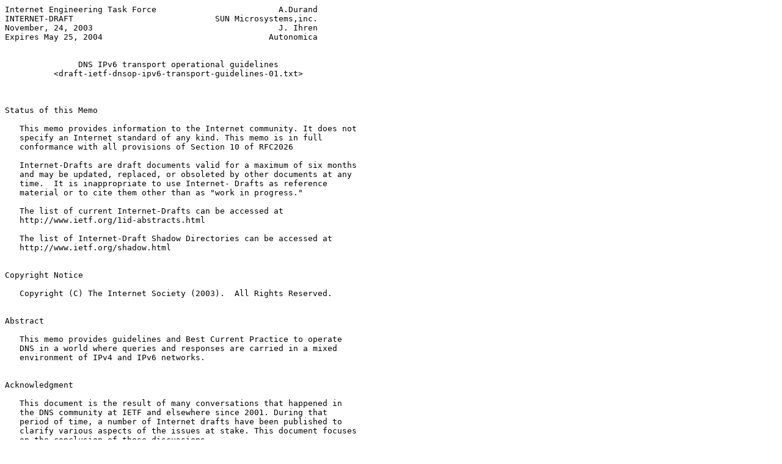

--- FILE ---
content_type: text/plain; charset=UTF-8
request_url: https://www.askapache.com/s/s.askapache.net/dns/dns-drafts-ietf/draft-ietf-dnsop-ipv6-transport-guidelines-01.txt
body_size: 3787
content:
Internet Engineering Task Force                         A.Durand
INTERNET-DRAFT                             SUN Microsystems,inc.
November, 24, 2003                                      J. Ihren
Expires May 25, 2004                                  Autonomica


               DNS IPv6 transport operational guidelines
          <draft-ietf-dnsop-ipv6-transport-guidelines-01.txt>



Status of this Memo

   This memo provides information to the Internet community. It does not
   specify an Internet standard of any kind. This memo is in full
   conformance with all provisions of Section 10 of RFC2026

   Internet-Drafts are draft documents valid for a maximum of six months
   and may be updated, replaced, or obsoleted by other documents at any
   time.  It is inappropriate to use Internet- Drafts as reference
   material or to cite them other than as "work in progress."

   The list of current Internet-Drafts can be accessed at
   http://www.ietf.org/1id-abstracts.html

   The list of Internet-Draft Shadow Directories can be accessed at
   http://www.ietf.org/shadow.html


Copyright Notice

   Copyright (C) The Internet Society (2003).  All Rights Reserved.


Abstract

   This memo provides guidelines and Best Current Practice to operate
   DNS in a world where queries and responses are carried in a mixed
   environment of IPv4 and IPv6 networks.


Acknowledgment

   This document is the result of many conversations that happened in
   the DNS community at IETF and elsewhere since 2001. During that
   period of time, a number of Internet drafts have been published to
   clarify various aspects of the issues at stake. This document focuses
   on the conclusion of those discussions.

   The authors would like to acknowledge the role of Pekka Savola in his
   thorough review of the document.


1. Terminology

   The phrase "IPv4 name server" indicates a name server available over
   IPv4 transport. It does not imply anything about what DNS data is
   served. Likewise, "IPv6 name server" indicates a name server
   available over IPv6 transport. The phrase "dual-stack DNS server"
   indicates a DNS server that is actually configured to run both
   protocols, IPv4 and IPv6, and not merely a server running on a system
   capable of running both but actually configured to run only one.

   The key words "MUST", "MUST NOT", "REQUIRED", "SHALL", "SHALL NOT",
   "SHOULD", "SHOULD NOT", "RECOMMENDED", "MAY", and "OPTIONAL" in this
   document are to be interpreted as described in [2119].


2. Introduction to the Problem of Name Space Fragmentation:
     following the referral chain

   The caching resolver that tries to look up a name starts out at the
   root, and follows referrals until it is referred to a nameserver that
   is authoritative for the name.  If somewhere down the chain of
   referrals it is referred to a nameserver that is only accessible over
   an unavailable type of transport, a traditional nameserver is unable
   to finish the task.

   When the Internet moves from IPv4 to a mixture of IPv4 and IPv6 it is
   only a matter of time until this starts to happen. The complete DNS
   hierarchy then starts to fragment into a graph where authoritative
   nameservers for certain nodes are only accessible over a certain
   transport. What is feared is that a node using only a particular
   version of IP, querying information about another node using the same
   version of IP can not do it because, somewhere in the chain of
   servers accessed during the resolution process, one or more of them
   will only be accessible with the other version of IP.

   With all DNS data only available over IPv4 transport everything is
   simple. IPv4 resolvers can use the intended mechanism of following
   referrals from the root and down while IPv6 resolvers have to work
   through a "translator", i.e. they have to use a second name server on
   a so-called "dual stack" host as a "forwarder" since they cannot
   access the DNS data directly.

   With all DNS data only available over IPv6 transport everything would
   be equally simple, with the exception of old legacy IPv4 name servers
   having to switch to a forwarding configuration.

   However, the second situation will not arise in a foreseeable time.
   Instead, it is expected that the transition will be from IPv4 only to
   a mixture of IPv4 and IPv6, with DNS data of theoretically three
   categories depending on whether it is available only over IPv4
   transport, only over IPv6 or both.

   Having DNS data available on both transports is the best situation.
   The major question is how to ensure that it as quickly as possible
   becomes the norm. However, while it is obvious that some DNS data
   will only be available over v4 transport for a long time it is also
   obvious that it is important to avoid fragmenting the name space
   available to IPv4 only hosts. I.e. during transition it is not
   acceptable to break the name space that we presently have available
   for IPv4-only hosts.


3. Policy Based Avoidance of Name Space Fragmentation

   Today there are only a few DNS "zones" on the public Internet that
   are  available over IPv6 transport, and most of them can be regarded
   as "experimental". However, as soon as the root and top level domains
   are available over IPv6 transport, it is reasonable to expect that it
   will become more common to have zones served by IPv6 servers.

   Having those zones served only by IPv6-only name server would not be
   a good development, since this will fragment the previously
   unfragmented IPv4 name space and there are strong reasons to find a
   mechanism to avoid it.

   The RECOMMENDED approach to maintain name space continuity is to use
   administrative policies, as described in the next section.


4. DNS IPv6 Transport RECOMMENDED Guidelines

   In order to preserve name space continuity, the following administrative
   policies are RECOMMENDED:
      - every recursive DNS server SHOULD be either IPv4-only or dual
      stack,
      - every single DNS zone SHOULD be served by at least one IPv4
      reachable DNS server.

   This rules out IPv6-only DNS servers performing full recursion and
   DNS zones served only by IPv6-only DNS servers.  However, one could
   very well design a configuration where a chain of IPv6 only DNS
   servers forward queries to a set of dual stack DNS servers actually
   performing those recursive queries.  This approach could be revisited
   if/when translation techniques between IPv4 and IPv6 were to be
   widely deployed.

   In order to help enforcing the second point, the optional operational
   zone validation processes SHOULD ensure that there is at least one
   IPv4 address record available for the name servers of any child
   delegations within the zone.


5. Security Considerations

   Being a critical piece of the Internet infrastructure, the DNS is a
   potential value target and thus should be protected.  Great care
   should be taken not to weaken the security of DNS while introducing
   IPv6 operation.

   Keeping the DNS name space from fragmenting is a critical thing for
   the availability and the operation of the Internet; this memo
   addresses this issue by clear and simple operational guidelines.

   The RECOMMENDED guidelines are compatible with the operation of
   DNSSEC and do not introduce any new security issues.


6. Author Addresses

   Alain Durand
   SUN Microsystems, Inc
   17 Network circle UMPK17-202
   Menlo Park, CA, 94025
   USA
   Mail: Alain.Durand@sun.com

   Johan Ihren
   Autonomica
   Bellmansgatan 30
   SE-118 47 Stockholm, Sweden
   Mail: johani@autonomica.se


7. Normative References

   [2119]  Bradner, S., "Key Words for Use in RFCs to Indicate
           Requirement Levels", BCP 14, RFC 2119, March 1997.


8. Full Copyright Statement

   "Copyright (C) The Internet Society (2003).  All Rights Reserved.

   This document and translations of it may be copied and furnished to
   others, and derivative works that comment on or otherwise explain it
   or assist in its implementation may be prepared, copied, published
   and distributed, in whole or in part, without restriction of any
   kind, provided that the above copyright notice and this paragraph are
   included on all such copies and derivative works.  However, this
   document itself may not be modified in any way, such as by removing
   the copyright notice or references to the Internet Society or other
   Internet organizations, except as needed for the purpose of
   developing Internet standards in which case the procedures for
   copyrights defined in the Internet Standards process must be
   followed, or as required to translate it into languages other than
   English.

   The limited permissions granted above are perpetual and will not be
   revoked by the Internet Society or its successors or assigns.

   This document and the information contained herein is provided on an
   "AS IS" basis and THE INTERNET SOCIETY AND THE INTERNET ENGINEERING
   TASK FORCE DISCLAIMS ALL WARRANTIES, EXPRESS OR IMPLIED, INCLUDING
   BUT NOT LIMITED TO ANY WARRANTY THAT THE USE OF THE INFORMATION
   HEREIN WILL NOT INFRINGE ANY RIGHTS OR ANY IMPLIED WARRANTIES OF
   MERCHANTABILITY OR FITNESS FOR A PARTICULAR PURPOSE.


Acknowledgement

   Funding for the RFC Editor function is currently provided by the
   Internet Society.











































































